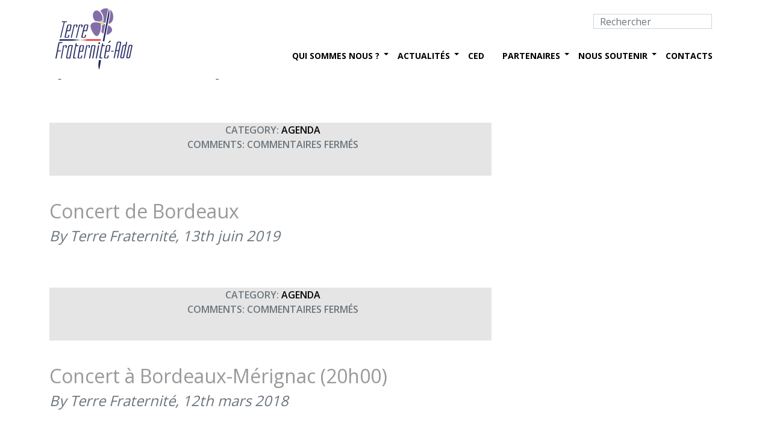

--- FILE ---
content_type: text/html; charset=UTF-8
request_url: https://www.terre-fraternite.fr/tag/bordeaux/
body_size: 11884
content:
<!DOCTYPE html>
<html class="no-js">
<head>

	
	
	
	<meta charset="utf-8">
	<meta http-equiv="X-UA-Compatible" content="IE=edge">
  	<meta name="viewport" content="width=device-width, initial-scale=1.0">
	<link rel="alternate" hreflang="fr-fr" href="https://www.terre-fraternite.fr/tag/bordeaux/" />
<link rel="alternate" hreflang="x-default" href="https://www.terre-fraternite.fr/tag/bordeaux/" />

		<!-- All in One SEO 4.7.1.1 - aioseo.com -->
		<title>Bordeaux | Terre Fraternité</title>
		<meta name="robots" content="max-image-preview:large" />
		<link rel="canonical" href="https://www.terre-fraternite.fr/tag/bordeaux/" />
		<meta name="generator" content="All in One SEO (AIOSEO) 4.7.1.1" />
		<script type="application/ld+json" class="aioseo-schema">
			{"@context":"https:\/\/schema.org","@graph":[{"@type":"BreadcrumbList","@id":"https:\/\/www.terre-fraternite.fr\/tag\/bordeaux\/#breadcrumblist","itemListElement":[{"@type":"ListItem","@id":"https:\/\/www.terre-fraternite.fr\/#listItem","position":1,"name":"Domicile","item":"https:\/\/www.terre-fraternite.fr\/","nextItem":"https:\/\/www.terre-fraternite.fr\/tag\/bordeaux\/#listItem"},{"@type":"ListItem","@id":"https:\/\/www.terre-fraternite.fr\/tag\/bordeaux\/#listItem","position":2,"name":"Bordeaux","previousItem":"https:\/\/www.terre-fraternite.fr\/#listItem"}]},{"@type":"CollectionPage","@id":"https:\/\/www.terre-fraternite.fr\/tag\/bordeaux\/#collectionpage","url":"https:\/\/www.terre-fraternite.fr\/tag\/bordeaux\/","name":"Bordeaux | Terre Fraternit\u00e9","inLanguage":"fr-FR","isPartOf":{"@id":"https:\/\/www.terre-fraternite.fr\/#website"},"breadcrumb":{"@id":"https:\/\/www.terre-fraternite.fr\/tag\/bordeaux\/#breadcrumblist"}},{"@type":"Organization","@id":"https:\/\/www.terre-fraternite.fr\/#organization","name":"Terre Fraternit\u00e9","description":"Association sous statut loi 1901 cr\u00e9\u00e9e en 2005, elle vient en soutien des militaires de l'arm\u00e9e de terre bless\u00e9s en service, \u00e0 leur familles et aux familles des soldats morts en service","url":"https:\/\/www.terre-fraternite.fr\/","telephone":"+33144423175","logo":{"@type":"ImageObject","url":"https:\/\/www.terre-fraternite.fr\/wp-content\/uploads\/2021\/09\/logo_tf_2021.png","@id":"https:\/\/www.terre-fraternite.fr\/tag\/bordeaux\/#organizationLogo","width":126,"height":105},"image":{"@id":"https:\/\/www.terre-fraternite.fr\/tag\/bordeaux\/#organizationLogo"},"sameAs":["https:\/\/www.facebook.com\/TerreFraternite\/","https:\/\/twitter.com\/TerreFraternite\/","https:\/\/www.instagram.com\/terrefraternite\/","https:\/\/www.youtube.com\/channel\/UCumwVrnOxO-X5QwKjRpWHGQ"]},{"@type":"WebSite","@id":"https:\/\/www.terre-fraternite.fr\/#website","url":"https:\/\/www.terre-fraternite.fr\/","name":"Terre Fraternit\u00e9","description":"Association sous statut loi 1901 cr\u00e9\u00e9e en 2005, elle vient en soutien des militaires de l'arm\u00e9e de terre bless\u00e9s en service, \u00e0 leur familles et aux familles des soldats morts en service","inLanguage":"fr-FR","publisher":{"@id":"https:\/\/www.terre-fraternite.fr\/#organization"}}]}
		</script>
		<!-- All in One SEO -->

<script type="text/javascript">
/* <![CDATA[ */
window._wpemojiSettings = {"baseUrl":"https:\/\/s.w.org\/images\/core\/emoji\/15.0.3\/72x72\/","ext":".png","svgUrl":"https:\/\/s.w.org\/images\/core\/emoji\/15.0.3\/svg\/","svgExt":".svg","source":{"concatemoji":"https:\/\/www.terre-fraternite.fr\/wp-includes\/js\/wp-emoji-release.min.js?ver=6.6.4"}};
/*! This file is auto-generated */
!function(i,n){var o,s,e;function c(e){try{var t={supportTests:e,timestamp:(new Date).valueOf()};sessionStorage.setItem(o,JSON.stringify(t))}catch(e){}}function p(e,t,n){e.clearRect(0,0,e.canvas.width,e.canvas.height),e.fillText(t,0,0);var t=new Uint32Array(e.getImageData(0,0,e.canvas.width,e.canvas.height).data),r=(e.clearRect(0,0,e.canvas.width,e.canvas.height),e.fillText(n,0,0),new Uint32Array(e.getImageData(0,0,e.canvas.width,e.canvas.height).data));return t.every(function(e,t){return e===r[t]})}function u(e,t,n){switch(t){case"flag":return n(e,"\ud83c\udff3\ufe0f\u200d\u26a7\ufe0f","\ud83c\udff3\ufe0f\u200b\u26a7\ufe0f")?!1:!n(e,"\ud83c\uddfa\ud83c\uddf3","\ud83c\uddfa\u200b\ud83c\uddf3")&&!n(e,"\ud83c\udff4\udb40\udc67\udb40\udc62\udb40\udc65\udb40\udc6e\udb40\udc67\udb40\udc7f","\ud83c\udff4\u200b\udb40\udc67\u200b\udb40\udc62\u200b\udb40\udc65\u200b\udb40\udc6e\u200b\udb40\udc67\u200b\udb40\udc7f");case"emoji":return!n(e,"\ud83d\udc26\u200d\u2b1b","\ud83d\udc26\u200b\u2b1b")}return!1}function f(e,t,n){var r="undefined"!=typeof WorkerGlobalScope&&self instanceof WorkerGlobalScope?new OffscreenCanvas(300,150):i.createElement("canvas"),a=r.getContext("2d",{willReadFrequently:!0}),o=(a.textBaseline="top",a.font="600 32px Arial",{});return e.forEach(function(e){o[e]=t(a,e,n)}),o}function t(e){var t=i.createElement("script");t.src=e,t.defer=!0,i.head.appendChild(t)}"undefined"!=typeof Promise&&(o="wpEmojiSettingsSupports",s=["flag","emoji"],n.supports={everything:!0,everythingExceptFlag:!0},e=new Promise(function(e){i.addEventListener("DOMContentLoaded",e,{once:!0})}),new Promise(function(t){var n=function(){try{var e=JSON.parse(sessionStorage.getItem(o));if("object"==typeof e&&"number"==typeof e.timestamp&&(new Date).valueOf()<e.timestamp+604800&&"object"==typeof e.supportTests)return e.supportTests}catch(e){}return null}();if(!n){if("undefined"!=typeof Worker&&"undefined"!=typeof OffscreenCanvas&&"undefined"!=typeof URL&&URL.createObjectURL&&"undefined"!=typeof Blob)try{var e="postMessage("+f.toString()+"("+[JSON.stringify(s),u.toString(),p.toString()].join(",")+"));",r=new Blob([e],{type:"text/javascript"}),a=new Worker(URL.createObjectURL(r),{name:"wpTestEmojiSupports"});return void(a.onmessage=function(e){c(n=e.data),a.terminate(),t(n)})}catch(e){}c(n=f(s,u,p))}t(n)}).then(function(e){for(var t in e)n.supports[t]=e[t],n.supports.everything=n.supports.everything&&n.supports[t],"flag"!==t&&(n.supports.everythingExceptFlag=n.supports.everythingExceptFlag&&n.supports[t]);n.supports.everythingExceptFlag=n.supports.everythingExceptFlag&&!n.supports.flag,n.DOMReady=!1,n.readyCallback=function(){n.DOMReady=!0}}).then(function(){return e}).then(function(){var e;n.supports.everything||(n.readyCallback(),(e=n.source||{}).concatemoji?t(e.concatemoji):e.wpemoji&&e.twemoji&&(t(e.twemoji),t(e.wpemoji)))}))}((window,document),window._wpemojiSettings);
/* ]]> */
</script>
<link rel='stylesheet' id='dashicons-css' href='https://www.terre-fraternite.fr/wp-includes/css/dashicons.min.css?ver=6.6.4' type='text/css' media='all' />
<link rel='stylesheet' id='menu-icons-extra-css' href='https://www.terre-fraternite.fr/wp-content/plugins/menu-icons/css/extra.min.css?ver=0.13.15' type='text/css' media='all' />
<style id='wp-emoji-styles-inline-css' type='text/css'>

	img.wp-smiley, img.emoji {
		display: inline !important;
		border: none !important;
		box-shadow: none !important;
		height: 1em !important;
		width: 1em !important;
		margin: 0 0.07em !important;
		vertical-align: -0.1em !important;
		background: none !important;
		padding: 0 !important;
	}
</style>
<link rel='stylesheet' id='wp-block-library-css' href='https://www.terre-fraternite.fr/wp-includes/css/dist/block-library/style.min.css?ver=6.6.4' type='text/css' media='all' />
<style id='classic-theme-styles-inline-css' type='text/css'>
/*! This file is auto-generated */
.wp-block-button__link{color:#fff;background-color:#32373c;border-radius:9999px;box-shadow:none;text-decoration:none;padding:calc(.667em + 2px) calc(1.333em + 2px);font-size:1.125em}.wp-block-file__button{background:#32373c;color:#fff;text-decoration:none}
</style>
<style id='global-styles-inline-css' type='text/css'>
:root{--wp--preset--aspect-ratio--square: 1;--wp--preset--aspect-ratio--4-3: 4/3;--wp--preset--aspect-ratio--3-4: 3/4;--wp--preset--aspect-ratio--3-2: 3/2;--wp--preset--aspect-ratio--2-3: 2/3;--wp--preset--aspect-ratio--16-9: 16/9;--wp--preset--aspect-ratio--9-16: 9/16;--wp--preset--color--black: #000000;--wp--preset--color--cyan-bluish-gray: #abb8c3;--wp--preset--color--white: #ffffff;--wp--preset--color--pale-pink: #f78da7;--wp--preset--color--vivid-red: #cf2e2e;--wp--preset--color--luminous-vivid-orange: #ff6900;--wp--preset--color--luminous-vivid-amber: #fcb900;--wp--preset--color--light-green-cyan: #7bdcb5;--wp--preset--color--vivid-green-cyan: #00d084;--wp--preset--color--pale-cyan-blue: #8ed1fc;--wp--preset--color--vivid-cyan-blue: #0693e3;--wp--preset--color--vivid-purple: #9b51e0;--wp--preset--gradient--vivid-cyan-blue-to-vivid-purple: linear-gradient(135deg,rgba(6,147,227,1) 0%,rgb(155,81,224) 100%);--wp--preset--gradient--light-green-cyan-to-vivid-green-cyan: linear-gradient(135deg,rgb(122,220,180) 0%,rgb(0,208,130) 100%);--wp--preset--gradient--luminous-vivid-amber-to-luminous-vivid-orange: linear-gradient(135deg,rgba(252,185,0,1) 0%,rgba(255,105,0,1) 100%);--wp--preset--gradient--luminous-vivid-orange-to-vivid-red: linear-gradient(135deg,rgba(255,105,0,1) 0%,rgb(207,46,46) 100%);--wp--preset--gradient--very-light-gray-to-cyan-bluish-gray: linear-gradient(135deg,rgb(238,238,238) 0%,rgb(169,184,195) 100%);--wp--preset--gradient--cool-to-warm-spectrum: linear-gradient(135deg,rgb(74,234,220) 0%,rgb(151,120,209) 20%,rgb(207,42,186) 40%,rgb(238,44,130) 60%,rgb(251,105,98) 80%,rgb(254,248,76) 100%);--wp--preset--gradient--blush-light-purple: linear-gradient(135deg,rgb(255,206,236) 0%,rgb(152,150,240) 100%);--wp--preset--gradient--blush-bordeaux: linear-gradient(135deg,rgb(254,205,165) 0%,rgb(254,45,45) 50%,rgb(107,0,62) 100%);--wp--preset--gradient--luminous-dusk: linear-gradient(135deg,rgb(255,203,112) 0%,rgb(199,81,192) 50%,rgb(65,88,208) 100%);--wp--preset--gradient--pale-ocean: linear-gradient(135deg,rgb(255,245,203) 0%,rgb(182,227,212) 50%,rgb(51,167,181) 100%);--wp--preset--gradient--electric-grass: linear-gradient(135deg,rgb(202,248,128) 0%,rgb(113,206,126) 100%);--wp--preset--gradient--midnight: linear-gradient(135deg,rgb(2,3,129) 0%,rgb(40,116,252) 100%);--wp--preset--font-size--small: 13px;--wp--preset--font-size--medium: 20px;--wp--preset--font-size--large: 36px;--wp--preset--font-size--x-large: 42px;--wp--preset--spacing--20: 0.44rem;--wp--preset--spacing--30: 0.67rem;--wp--preset--spacing--40: 1rem;--wp--preset--spacing--50: 1.5rem;--wp--preset--spacing--60: 2.25rem;--wp--preset--spacing--70: 3.38rem;--wp--preset--spacing--80: 5.06rem;--wp--preset--shadow--natural: 6px 6px 9px rgba(0, 0, 0, 0.2);--wp--preset--shadow--deep: 12px 12px 50px rgba(0, 0, 0, 0.4);--wp--preset--shadow--sharp: 6px 6px 0px rgba(0, 0, 0, 0.2);--wp--preset--shadow--outlined: 6px 6px 0px -3px rgba(255, 255, 255, 1), 6px 6px rgba(0, 0, 0, 1);--wp--preset--shadow--crisp: 6px 6px 0px rgba(0, 0, 0, 1);}:where(.is-layout-flex){gap: 0.5em;}:where(.is-layout-grid){gap: 0.5em;}body .is-layout-flex{display: flex;}.is-layout-flex{flex-wrap: wrap;align-items: center;}.is-layout-flex > :is(*, div){margin: 0;}body .is-layout-grid{display: grid;}.is-layout-grid > :is(*, div){margin: 0;}:where(.wp-block-columns.is-layout-flex){gap: 2em;}:where(.wp-block-columns.is-layout-grid){gap: 2em;}:where(.wp-block-post-template.is-layout-flex){gap: 1.25em;}:where(.wp-block-post-template.is-layout-grid){gap: 1.25em;}.has-black-color{color: var(--wp--preset--color--black) !important;}.has-cyan-bluish-gray-color{color: var(--wp--preset--color--cyan-bluish-gray) !important;}.has-white-color{color: var(--wp--preset--color--white) !important;}.has-pale-pink-color{color: var(--wp--preset--color--pale-pink) !important;}.has-vivid-red-color{color: var(--wp--preset--color--vivid-red) !important;}.has-luminous-vivid-orange-color{color: var(--wp--preset--color--luminous-vivid-orange) !important;}.has-luminous-vivid-amber-color{color: var(--wp--preset--color--luminous-vivid-amber) !important;}.has-light-green-cyan-color{color: var(--wp--preset--color--light-green-cyan) !important;}.has-vivid-green-cyan-color{color: var(--wp--preset--color--vivid-green-cyan) !important;}.has-pale-cyan-blue-color{color: var(--wp--preset--color--pale-cyan-blue) !important;}.has-vivid-cyan-blue-color{color: var(--wp--preset--color--vivid-cyan-blue) !important;}.has-vivid-purple-color{color: var(--wp--preset--color--vivid-purple) !important;}.has-black-background-color{background-color: var(--wp--preset--color--black) !important;}.has-cyan-bluish-gray-background-color{background-color: var(--wp--preset--color--cyan-bluish-gray) !important;}.has-white-background-color{background-color: var(--wp--preset--color--white) !important;}.has-pale-pink-background-color{background-color: var(--wp--preset--color--pale-pink) !important;}.has-vivid-red-background-color{background-color: var(--wp--preset--color--vivid-red) !important;}.has-luminous-vivid-orange-background-color{background-color: var(--wp--preset--color--luminous-vivid-orange) !important;}.has-luminous-vivid-amber-background-color{background-color: var(--wp--preset--color--luminous-vivid-amber) !important;}.has-light-green-cyan-background-color{background-color: var(--wp--preset--color--light-green-cyan) !important;}.has-vivid-green-cyan-background-color{background-color: var(--wp--preset--color--vivid-green-cyan) !important;}.has-pale-cyan-blue-background-color{background-color: var(--wp--preset--color--pale-cyan-blue) !important;}.has-vivid-cyan-blue-background-color{background-color: var(--wp--preset--color--vivid-cyan-blue) !important;}.has-vivid-purple-background-color{background-color: var(--wp--preset--color--vivid-purple) !important;}.has-black-border-color{border-color: var(--wp--preset--color--black) !important;}.has-cyan-bluish-gray-border-color{border-color: var(--wp--preset--color--cyan-bluish-gray) !important;}.has-white-border-color{border-color: var(--wp--preset--color--white) !important;}.has-pale-pink-border-color{border-color: var(--wp--preset--color--pale-pink) !important;}.has-vivid-red-border-color{border-color: var(--wp--preset--color--vivid-red) !important;}.has-luminous-vivid-orange-border-color{border-color: var(--wp--preset--color--luminous-vivid-orange) !important;}.has-luminous-vivid-amber-border-color{border-color: var(--wp--preset--color--luminous-vivid-amber) !important;}.has-light-green-cyan-border-color{border-color: var(--wp--preset--color--light-green-cyan) !important;}.has-vivid-green-cyan-border-color{border-color: var(--wp--preset--color--vivid-green-cyan) !important;}.has-pale-cyan-blue-border-color{border-color: var(--wp--preset--color--pale-cyan-blue) !important;}.has-vivid-cyan-blue-border-color{border-color: var(--wp--preset--color--vivid-cyan-blue) !important;}.has-vivid-purple-border-color{border-color: var(--wp--preset--color--vivid-purple) !important;}.has-vivid-cyan-blue-to-vivid-purple-gradient-background{background: var(--wp--preset--gradient--vivid-cyan-blue-to-vivid-purple) !important;}.has-light-green-cyan-to-vivid-green-cyan-gradient-background{background: var(--wp--preset--gradient--light-green-cyan-to-vivid-green-cyan) !important;}.has-luminous-vivid-amber-to-luminous-vivid-orange-gradient-background{background: var(--wp--preset--gradient--luminous-vivid-amber-to-luminous-vivid-orange) !important;}.has-luminous-vivid-orange-to-vivid-red-gradient-background{background: var(--wp--preset--gradient--luminous-vivid-orange-to-vivid-red) !important;}.has-very-light-gray-to-cyan-bluish-gray-gradient-background{background: var(--wp--preset--gradient--very-light-gray-to-cyan-bluish-gray) !important;}.has-cool-to-warm-spectrum-gradient-background{background: var(--wp--preset--gradient--cool-to-warm-spectrum) !important;}.has-blush-light-purple-gradient-background{background: var(--wp--preset--gradient--blush-light-purple) !important;}.has-blush-bordeaux-gradient-background{background: var(--wp--preset--gradient--blush-bordeaux) !important;}.has-luminous-dusk-gradient-background{background: var(--wp--preset--gradient--luminous-dusk) !important;}.has-pale-ocean-gradient-background{background: var(--wp--preset--gradient--pale-ocean) !important;}.has-electric-grass-gradient-background{background: var(--wp--preset--gradient--electric-grass) !important;}.has-midnight-gradient-background{background: var(--wp--preset--gradient--midnight) !important;}.has-small-font-size{font-size: var(--wp--preset--font-size--small) !important;}.has-medium-font-size{font-size: var(--wp--preset--font-size--medium) !important;}.has-large-font-size{font-size: var(--wp--preset--font-size--large) !important;}.has-x-large-font-size{font-size: var(--wp--preset--font-size--x-large) !important;}
:where(.wp-block-post-template.is-layout-flex){gap: 1.25em;}:where(.wp-block-post-template.is-layout-grid){gap: 1.25em;}
:where(.wp-block-columns.is-layout-flex){gap: 2em;}:where(.wp-block-columns.is-layout-grid){gap: 2em;}
:root :where(.wp-block-pullquote){font-size: 1.5em;line-height: 1.6;}
</style>
<link rel='stylesheet' id='slb_core-css' href='https://www.terre-fraternite.fr/wp-content/plugins/simple-lightbox/client/css/app.css?ver=2.9.3' type='text/css' media='all' />
<link rel='stylesheet' id='bootstrap-css-css' href='https://www.terre-fraternite.fr/wp-content/themes/bst-master/css/bootstrap.min.css?ver=5.1.1' type='text/css' media='all' />
<link rel='stylesheet' id='bootstrap-custom-css-css' href='https://www.terre-fraternite.fr/wp-content/themes/bst-master/css/bootstrap-custom.css?ver=6.6.4' type='text/css' media='all' />
<link rel='stylesheet' id='bst-css-css' href='https://www.terre-fraternite.fr/wp-content/themes/bst-master/css/bst.css' type='text/css' media='all' />
<link rel='stylesheet' id='slick-css-css' href='https://www.terre-fraternite.fr/wp-content/themes/bst-master/slick/slick.css' type='text/css' media='all' />
<link rel='stylesheet' id='slick-theme-css' href='https://www.terre-fraternite.fr/wp-content/themes/bst-master/slick/slick-theme.css' type='text/css' media='all' />
<link rel='stylesheet' id='hover-effect-css' href='https://www.terre-fraternite.fr/wp-content/themes/bst-master/css/hover-effect.css' type='text/css' media='all' />
<script type="text/javascript" src="https://www.terre-fraternite.fr/wp-includes/js/jquery/jquery.min.js?ver=3.7.1" id="jquery-core-js"></script>
<script type="text/javascript" src="https://www.terre-fraternite.fr/wp-includes/js/jquery/jquery-migrate.min.js?ver=3.4.1" id="jquery-migrate-js"></script>
<script type="text/javascript" id="ajax-script-jeumont-js-extra">
/* <![CDATA[ */
var ajax_object = {"ajax_url":"https:\/\/www.terre-fraternite.fr\/wp-admin\/admin-ajax.php"};
/* ]]> */
</script>
<script type="text/javascript" src="https://www.terre-fraternite.fr/wp-content/themes/bst-master/js/ajax-script.js?ver=6.6.4" id="ajax-script-jeumont-js"></script>
<link rel="https://api.w.org/" href="https://www.terre-fraternite.fr/wp-json/" /><link rel="alternate" title="JSON" type="application/json" href="https://www.terre-fraternite.fr/wp-json/wp/v2/tags/728" /><meta name="generator" content="WPML ver:4.6.13 stt:1,4;" />
<link rel="icon" href="https://www.terre-fraternite.fr/wp-content/uploads/2024/06/cropped-logo_tfado_square-32x32.png" sizes="32x32" />
<link rel="icon" href="https://www.terre-fraternite.fr/wp-content/uploads/2024/06/cropped-logo_tfado_square-192x192.png" sizes="192x192" />
<link rel="apple-touch-icon" href="https://www.terre-fraternite.fr/wp-content/uploads/2024/06/cropped-logo_tfado_square-180x180.png" />
<meta name="msapplication-TileImage" content="https://www.terre-fraternite.fr/wp-content/uploads/2024/06/cropped-logo_tfado_square-270x270.png" />
	
	
  <link href='https://fonts.googleapis.com/css?family=Open+Sans:400,300,700,600' rel='stylesheet' type='text/css'>

  <link rel="manifest" href="favicons/manifest.json">

  <meta name="theme-color" content="#ffffff">

<script>
  (function(i,s,o,g,r,a,m){i['GoogleAnalyticsObject']=r;i[r]=i[r]||function(){
  (i[r].q=i[r].q||[]).push(arguments)},i[r].l=1*new Date();a=s.createElement(o),
  m=s.getElementsByTagName(o)[0];a.async=1;a.src=g;m.parentNode.insertBefore(a,m)
  })(window,document,'script','//www.google-analytics.com/analytics.js','ga');

  ga('create', 'UA-70872124-1', 'auto');
  ga('send', 'pageview');
</script>

<link rel="stylesheet" type="text/css" media="all" href="https://www.terre-fraternite.fr/wp-content/themes/bst-master/style.css" />

</head>

<body class="archive tag tag-bordeaux tag-728 membres chrome">

<!--[if lt IE 8]>
<div class="alert alert-warning">
	You are using an <strong>outdated</strong> browser. Please <a href="http://browsehappy.com/">upgrade your browser</a> to improve your experience.
</div>
<![endif]-->

<nav class="navbar navbar-default navbar-static-top">
  <div class="container">
    <div class="navbar-header">
      <button type="button" class="navbar-toggle collapsed" data-bs-toggle="collapse" data-bs-target="#navbar">
        <span class="sr-only">Toggle navigation</span>
        <span class="icon-bar"></span>
        <span class="icon-bar"></span>
        <span class="icon-bar"></span>
      </button>
      <a class="navbar-brand" href="https://www.terre-fraternite.fr/">
        <img alt="logo" src="https://www.terre-fraternite.fr/wp-content/themes/bst-master/images/logo.png" >
      </a>
    </div>
	    <div class="collapse navbar-collapse" id="navbar">
        
<form class="navbar-form" role="search" method="get" id="searchform" action="https://www.terre-fraternite.fr/?lang=fr">
	<div class="pull-right">
		<div class="form-group">
			<input class="form-control" type="hidden" value="fr" name="lang" id="lang">
			<input class="form-control" type="text" value="" placeholder="Rechercher" name="s" id="s">
		</div>
		<button type="submit" id="searchsubmit" value="" class="btn btn-default"><i class="glyphicon glyphicon-search"></i></button>
	</div>
</form>
          <div class="menu-menu-principal-container"><ul id="menu-menu-principal" class="nav navbar-nav navbar-right"><li id="menu-item-14693" class="menu-item menu-item-type-custom menu-item-object-custom menu-item-has-children menu-item-14693 dropdown"><a title="Qui sommes nous ?" href="#" data-bs-toggle="dropdown" class="dropdown-toggle" aria-haspopup="true">Qui sommes nous ? <span class="caret"></span></a>
<ul role="menu" class="dropdown-menu">
	<li id="menu-item-14694" class="menu-item menu-item-type-post_type menu-item-object-page menu-item-14694"><a title="L’association Terre Fraternité" href="https://www.terre-fraternite.fr/lassociation-terre-fraternite/">L’association Terre Fraternité</a></li>
	<li id="menu-item-14695" class="menu-item menu-item-type-post_type menu-item-object-page menu-item-14695"><a title="Nos actions" href="https://www.terre-fraternite.fr/nos-actions/">Nos actions</a></li>
	<li id="menu-item-14696" class="menu-item menu-item-type-post_type menu-item-object-page menu-item-14696"><a title="Notre président" href="https://www.terre-fraternite.fr/notre-president/">Notre président</a></li>
	<li id="menu-item-14697" class="menu-item menu-item-type-post_type menu-item-object-page menu-item-14697"><a title="Notre fondateur" href="https://www.terre-fraternite.fr/notre-fondateur/">Notre fondateur</a></li>
	<li id="menu-item-14698" class="menu-item menu-item-type-post_type menu-item-object-page menu-item-14698"><a title="Notre marraine" href="https://www.terre-fraternite.fr/notre-marraine/">Notre marraine</a></li>
	<li id="menu-item-14699" class="menu-item menu-item-type-post_type menu-item-object-page menu-item-14699"><a title="Notre ancien porte-fanion" href="https://www.terre-fraternite.fr/notre-porte-fanion/">Notre ancien porte-fanion</a></li>
	<li id="menu-item-14700" class="menu-item menu-item-type-post_type menu-item-object-page menu-item-14700"><a title="Nos lettres d’information" href="https://www.terre-fraternite.fr/nos-lettres-dinformation/">Nos lettres d’information</a></li>
	<li id="menu-item-14701" class="menu-item menu-item-type-post_type menu-item-object-page menu-item-14701"><a title="Assemblées générales annuelles" href="https://www.terre-fraternite.fr/assemblees-generales/">Assemblées générales annuelles</a></li>
</ul>
</li>
<li id="menu-item-14702" class="menu-item menu-item-type-post_type menu-item-object-page menu-item-has-children menu-item-14702 dropdown"><a title="Actualités" href="https://www.terre-fraternite.fr/actualites/" data-bs-toggle="dropdown" class="dropdown-toggle" aria-haspopup="true">Actualités <span class="caret"></span></a>
<ul role="menu" class="dropdown-menu">
	<li id="menu-item-14703" class="menu-item menu-item-type-post_type menu-item-object-page menu-item-14703"><a title="Actualités" href="https://www.terre-fraternite.fr/actualites/">Actualités</a></li>
	<li id="menu-item-14704" class="menu-item menu-item-type-post_type menu-item-object-page menu-item-14704"><a title="Agenda" href="https://www.terre-fraternite.fr/agenda/">Agenda</a></li>
	<li id="menu-item-14705" class="menu-item menu-item-type-post_type menu-item-object-page menu-item-14705"><a title="Vidéos" href="https://www.terre-fraternite.fr/videos/">Vidéos</a></li>
</ul>
</li>
<li id="menu-item-14706" class="menu-item menu-item-type-post_type menu-item-object-page menu-item-14706"><a title="CED" href="https://www.terre-fraternite.fr/comite-de-lentraide-defense/">CED</a></li>
<li id="menu-item-14707" class="menu-item menu-item-type-custom menu-item-object-custom menu-item-has-children menu-item-14707 dropdown"><a title="Partenaires" href="#" data-bs-toggle="dropdown" class="dropdown-toggle" aria-haspopup="true">Partenaires <span class="caret"></span></a>
<ul role="menu" class="dropdown-menu">
	<li id="menu-item-14743" class="menu-item menu-item-type-post_type menu-item-object-page menu-item-14743"><a title="Nous agissons ensemble" href="https://www.terre-fraternite.fr/nous-agissons-ensemble/">Nous agissons ensemble</a></li>
	<li id="menu-item-14760" class="menu-item menu-item-type-post_type menu-item-object-page menu-item-14760"><a title="Partenaires" href="https://www.terre-fraternite.fr/partenaires/">Partenaires</a></li>
</ul>
</li>
<li id="menu-item-14708" class="menu-item menu-item-type-custom menu-item-object-custom menu-item-has-children menu-item-14708 dropdown"><a title="Nous soutenir" href="#" data-bs-toggle="dropdown" class="dropdown-toggle" aria-haspopup="true">Nous soutenir <span class="caret"></span></a>
<ul role="menu" class="dropdown-menu">
	<li id="menu-item-25714" class="menu-item menu-item-type-custom menu-item-object-custom menu-item-25714"><a title="Pour nous faire un don" href="https://www.terrefraternite-ado.fr/faire-un-don/">Pour nous faire un don</a></li>
	<li id="menu-item-14710" class="menu-item menu-item-type-post_type menu-item-object-page menu-item-14710"><a title="Organiser un événement" href="https://www.terre-fraternite.fr/organiser-un-evenement/">Organiser un événement</a></li>
</ul>
</li>
<li id="menu-item-14711" class="menu-item menu-item-type-post_type menu-item-object-page menu-item-14711"><a title="Contacts" href="https://www.terre-fraternite.fr/contacts/">Contacts</a></li>
</ul></div>    </div>
  </div>
</nav>


<div class="container">
  <div class="row">
    
    <div class="col-xs-12 col-sm-8">
      <div id="content" role="main">
				
    <article role="article" id="post_13795">
        <header>
            <h2><a href="https://www.terre-fraternite.fr/concert-de-la-musique-des-troupes-de-marine-a-bordeaux-17-juin-2020-informations-a-suivre/">Concert de la Musique des troupes de Marine à Bordeaux (17 juin 2020-ANNULE)</a></h2>
            <h4>
              <em>
                <span class="text-muted author">By Terre Fraternité,</span>
                <time  class="text-muted" datetime="17-06-2020">17th juin 2020</time>
              </em>
            </h4>
        </header>
        <section>
                                </section>
        <footer>
            <p class="text-muted" style="margin-bottom: 20px;">
                <i class="glyphicon glyphicon-folder-open"></i>&nbsp; Category: <a href="https://www.terre-fraternite.fr/categorie/agenda/" rel="category tag">Agenda</a><br/>
                <i class="glyphicon glyphicon-comment"></i>&nbsp; Comments: <span>Commentaires fermés<span class="screen-reader-text"> sur Concert de la Musique des troupes de Marine à Bordeaux (17 juin 2020-ANNULE)</span></span>            </p>
        </footer>
    </article>
    <article role="article" id="post_13156">
        <header>
            <h2><a href="https://www.terre-fraternite.fr/concert-de-bordeaux/">Concert de Bordeaux</a></h2>
            <h4>
              <em>
                <span class="text-muted author">By Terre Fraternité,</span>
                <time  class="text-muted" datetime="13-06-2019">13th juin 2019</time>
              </em>
            </h4>
        </header>
        <section>
                                </section>
        <footer>
            <p class="text-muted" style="margin-bottom: 20px;">
                <i class="glyphicon glyphicon-folder-open"></i>&nbsp; Category: <a href="https://www.terre-fraternite.fr/categorie/agenda/" rel="category tag">Agenda</a><br/>
                <i class="glyphicon glyphicon-comment"></i>&nbsp; Comments: <span>Commentaires fermés<span class="screen-reader-text"> sur Concert de Bordeaux</span></span>            </p>
        </footer>
    </article>
    <article role="article" id="post_10988">
        <header>
            <h2><a href="https://www.terre-fraternite.fr/concert-a-bordeaux/">Concert à Bordeaux-Mérignac (20h00)</a></h2>
            <h4>
              <em>
                <span class="text-muted author">By Terre Fraternité,</span>
                <time  class="text-muted" datetime="12-03-2018">12th mars 2018</time>
              </em>
            </h4>
        </header>
        <section>
                                </section>
        <footer>
            <p class="text-muted" style="margin-bottom: 20px;">
                <i class="glyphicon glyphicon-folder-open"></i>&nbsp; Category: <a href="https://www.terre-fraternite.fr/categorie/agenda/" rel="category tag">Agenda</a><br/>
                <i class="glyphicon glyphicon-comment"></i>&nbsp; Comments: <span>Commentaires fermés<span class="screen-reader-text"> sur Concert à Bordeaux-Mérignac (20h00)</span></span>            </p>
        </footer>
    </article>
    <article role="article" id="post_10648">
        <header>
            <h2><a href="https://www.terre-fraternite.fr/merci-pour-le-concert-de-bordeaux-11-mai-2017/">Merci pour le concert de Bordeaux (11 mai 2017)</a></h2>
            <h4>
              <em>
                <span class="text-muted author">By Terre Fraternité,</span>
                <time  class="text-muted" datetime="21-05-2017">21st mai 2017</time>
              </em>
            </h4>
        </header>
        <section>
            <img width="260" height="184" src="https://www.terre-fraternite.fr/wp-content/uploads/2017/05/18486364_1297440950342493_3602300666556256133_n-Copie.jpg" class="attachment-post-thumbnail size-post-thumbnail wp-post-image" alt="" decoding="async" srcset="https://www.terre-fraternite.fr/wp-content/uploads/2017/05/18486364_1297440950342493_3602300666556256133_n-Copie.jpg 260w, https://www.terre-fraternite.fr/wp-content/uploads/2017/05/18486364_1297440950342493_3602300666556256133_n-Copie-250x177.jpg 250w" sizes="(max-width: 260px) 100vw, 260px" />            <p><img decoding="async" class="alignright size-medium wp-image-10649" src="https://www.terre-fraternite.fr/wp-content/uploads/2017/05/18486364_1297440950342493_3602300666556256133_n-250x177.jpg" alt="" width="250" height="177" srcset="https://www.terre-fraternite.fr/wp-content/uploads/2017/05/18486364_1297440950342493_3602300666556256133_n-250x177.jpg 250w, https://www.terre-fraternite.fr/wp-content/uploads/2017/05/18486364_1297440950342493_3602300666556256133_n.jpg 616w" sizes="(max-width: 250px) 100vw, 250px" />Des nouvelles du concert de Bordeaux !<br />
Donné à guichet fermé, ce spectacle de qualité a ravi le public et, même si nous n&rsquo;avons pas encore le montant exact des bénéfices, semble avoir rapporté une somme remarquable (comme l&rsquo;année dernière) pour nos blessés.<br />
Merci donc aux organisateurs, aux musiciens et chanteurs, aux spectateurs mais aussi aux nombreux et généreux mécènes !</p>
<p><img decoding="async" class="aligncenter size-medium wp-image-10650" src="https://www.terre-fraternite.fr/wp-content/uploads/2017/05/18486434_1297441073675814_8381536739766125915_n-250x185.jpg" alt="" width="250" height="185" srcset="https://www.terre-fraternite.fr/wp-content/uploads/2017/05/18486434_1297441073675814_8381536739766125915_n-250x185.jpg 250w, https://www.terre-fraternite.fr/wp-content/uploads/2017/05/18486434_1297441073675814_8381536739766125915_n.jpg 613w" sizes="(max-width: 250px) 100vw, 250px" /></p>
        </section>
        <footer>
            <p class="text-muted" style="margin-bottom: 20px;">
                <i class="glyphicon glyphicon-folder-open"></i>&nbsp; Category: <a href="https://www.terre-fraternite.fr/categorie/actualites/" rel="category tag">Actualités</a><br/>
                <i class="glyphicon glyphicon-comment"></i>&nbsp; Comments: <span>Commentaires fermés<span class="screen-reader-text"> sur Merci pour le concert de Bordeaux (11 mai 2017)</span></span>            </p>
        </footer>
    </article>
    <article role="article" id="post_10513">
        <header>
            <h2><a href="https://www.terre-fraternite.fr/concert-pour-les-blesses-et-a-la-memoire-des-soldats-americains-debarques-a-bordeaux-en-1917-20h00/">Concert pour les blessés et à la mémoire des soldats américains débarqués à Bordeaux en 1917 (20h00)</a></h2>
            <h4>
              <em>
                <span class="text-muted author">By Terre Fraternité,</span>
                <time  class="text-muted" datetime="11-05-2017">11th mai 2017</time>
              </em>
            </h4>
        </header>
        <section>
                                </section>
        <footer>
            <p class="text-muted" style="margin-bottom: 20px;">
                <i class="glyphicon glyphicon-folder-open"></i>&nbsp; Category: <a href="https://www.terre-fraternite.fr/categorie/agenda/" rel="category tag">Agenda</a><br/>
                <i class="glyphicon glyphicon-comment"></i>&nbsp; Comments: <span>Commentaires fermés<span class="screen-reader-text"> sur Concert pour les blessés et à la mémoire des soldats américains débarqués à Bordeaux en 1917 (20h00)</span></span>            </p>
        </footer>
    </article>
    <article role="article" id="post_8417">
        <header>
            <h2><a href="https://www.terre-fraternite.fr/cocktail-terre-fraternite-chez-le-cemat-remise-dun-don-collectif-30-juin-2016/">Cocktail Terre Fraternité chez le CEMAT &#8211; remise d&rsquo;un don « collectif » (30 juin 2016)</a></h2>
            <h4>
              <em>
                <span class="text-muted author">By Terre Fraternité,</span>
                <time  class="text-muted" datetime="16-07-2016">16th juillet 2016</time>
              </em>
            </h4>
        </header>
        <section>
            <img width="260" height="172" src="https://www.terre-fraternite.fr/wp-content/uploads/2016/07/DSC_0822-Copie.jpg" class="attachment-post-thumbnail size-post-thumbnail wp-post-image" alt="" decoding="async" loading="lazy" srcset="https://www.terre-fraternite.fr/wp-content/uploads/2016/07/DSC_0822-Copie.jpg 260w, https://www.terre-fraternite.fr/wp-content/uploads/2016/07/DSC_0822-Copie-250x165.jpg 250w" sizes="(max-width: 260px) 100vw, 260px" />            <p><a href="https://www.terre-fraternite.fr/wp-content/uploads/2016/07/DSC_0822.jpg" data-slb-active="1" data-slb-asset="159224241" data-slb-internal="0" data-slb-group="8417"><img loading="lazy" decoding="async" class="alignright size-medium wp-image-8418" alt="DSC_0822" src="https://www.terre-fraternite.fr/wp-content/uploads/2016/07/DSC_0822-250x165.jpg" width="250" height="165" srcset="https://www.terre-fraternite.fr/wp-content/uploads/2016/07/DSC_0822-250x165.jpg 250w, https://www.terre-fraternite.fr/wp-content/uploads/2016/07/DSC_0822-1024x678.jpg 1024w" sizes="(max-width: 250px) 100vw, 250px" /></a>Le 30 juin dernier, à l&rsquo;occasion du cocktail donné par le Chef d&rsquo;état-major de l&rsquo;armée de terre pour la remise de pécules aux orphelins, les bénéfices de trois opérations « emblématiques » ont été remis collectivement à Terre Fraternité : le gala des sports de combat de Draguignan (75.000 €), le concert de Bordeaux (25.000 €) et la tournée 2016 de la compagnie Le Moral des troupes (10.500 €).<br />
Merci encore à eux et, à travers eux, à tous ceux qui se mobilisent tout au long de l&rsquo;année pour nos blessés.<br />
D&rsquo;ailleurs, d&rsquo;autres dons ont été effectués en marge de ce cocktail mais ça&#8230;. nous vous en reparlerons un peu plus tard !</p>
<p><a href="https://www.terre-fraternite.fr/wp-content/uploads/2016/07/photo1.jpg" data-slb-active="1" data-slb-asset="918479035" data-slb-internal="0" data-slb-group="8417"><img loading="lazy" decoding="async" class="aligncenter size-medium wp-image-8419" alt="photo" src="https://www.terre-fraternite.fr/wp-content/uploads/2016/07/photo1-250x186.jpg" width="250" height="186" srcset="https://www.terre-fraternite.fr/wp-content/uploads/2016/07/photo1-250x186.jpg 250w, https://www.terre-fraternite.fr/wp-content/uploads/2016/07/photo1-1024x764.jpg 1024w" sizes="(max-width: 250px) 100vw, 250px" /></a></p>
        </section>
        <footer>
            <p class="text-muted" style="margin-bottom: 20px;">
                <i class="glyphicon glyphicon-folder-open"></i>&nbsp; Category: <a href="https://www.terre-fraternite.fr/categorie/actualites/" rel="category tag">Actualités</a><br/>
                <i class="glyphicon glyphicon-comment"></i>&nbsp; Comments: <span>Commentaires fermés<span class="screen-reader-text"> sur Cocktail Terre Fraternité chez le CEMAT &#8211; remise d&rsquo;un don « collectif » (30 juin 2016)</span></span>            </p>
        </footer>
    </article>
    <article role="article" id="post_8065">
        <header>
            <h2><a href="https://www.terre-fraternite.fr/lemia-zd-sud-ouest-soutient-terre-fraternite-par-un-grand-concert-au-theatre-femina-12-mai-2016/">L&rsquo;EMIA-ZD Sud-Ouest soutient Terre Fraternité par un grand concert au théâtre Fémina (12 mai 2016)</a></h2>
            <h4>
              <em>
                <span class="text-muted author">By Terre Fraternité,</span>
                <time  class="text-muted" datetime="17-06-2016">17th juin 2016</time>
              </em>
            </h4>
        </header>
        <section>
            <img width="260" height="173" src="https://www.terre-fraternite.fr/wp-content/uploads/2016/06/12052016-_DSC3074-Copie.jpg" class="attachment-post-thumbnail size-post-thumbnail wp-post-image" alt="" decoding="async" loading="lazy" srcset="https://www.terre-fraternite.fr/wp-content/uploads/2016/06/12052016-_DSC3074-Copie.jpg 260w, https://www.terre-fraternite.fr/wp-content/uploads/2016/06/12052016-_DSC3074-Copie-250x166.jpg 250w" sizes="(max-width: 260px) 100vw, 260px" />            <p><a href="https://www.terre-fraternite.fr/wp-content/uploads/2016/06/12052016-_DSC2859.jpg" data-slb-active="1" data-slb-asset="1865831241" data-slb-internal="0" data-slb-group="8065"><img loading="lazy" decoding="async" class="alignright size-medium wp-image-8066" alt="concert  de solidarité au profit des blessés de l'armée de Te" src="https://www.terre-fraternite.fr/wp-content/uploads/2016/06/12052016-_DSC2859-250x166.jpg" width="250" height="166" srcset="https://www.terre-fraternite.fr/wp-content/uploads/2016/06/12052016-_DSC2859-250x166.jpg 250w, https://www.terre-fraternite.fr/wp-content/uploads/2016/06/12052016-_DSC2859-1024x681.jpg 1024w" sizes="(max-width: 250px) 100vw, 250px" /></a>Plus de 25 000 € ! C&rsquo;est la somme remarquable récoltée à l&rsquo;occasion du concert organisé par l&rsquo;EMIA-ZD Sud Ouest au profit de Terre Fraternité au théâtre Femina de Bordeaux le 12 mai dernier.<br />
Le public, venu nombreux, a pu applaudir les prestations de la Musique des Parachutistes et de la Jeune académie vocale d&rsquo;Acquitaine.<br />
Merci aux organisateurs, musiciens, chanteurs, mécènes pour leur talent et leur générosité !</p>
<p><a href="https://www.terre-fraternite.fr/wp-content/uploads/2016/06/12052016-_DSC2866.jpg" data-slb-active="1" data-slb-asset="135751486" data-slb-internal="0" data-slb-group="8065"><img loading="lazy" decoding="async" class="alignnone size-medium wp-image-8067" alt="concert  de solidarité au profit des blessés de l'armée de Te" src="https://www.terre-fraternite.fr/wp-content/uploads/2016/06/12052016-_DSC2866-250x166.jpg" width="250" height="166" srcset="https://www.terre-fraternite.fr/wp-content/uploads/2016/06/12052016-_DSC2866-250x166.jpg 250w, https://www.terre-fraternite.fr/wp-content/uploads/2016/06/12052016-_DSC2866-1024x681.jpg 1024w" sizes="(max-width: 250px) 100vw, 250px" /></a><a href="https://www.terre-fraternite.fr/wp-content/uploads/2016/06/12052016-_DSC2871.jpg" data-slb-active="1" data-slb-asset="1506279178" data-slb-internal="0" data-slb-group="8065"><img loading="lazy" decoding="async" class="alignnone size-medium wp-image-8068" alt="concert  de solidarité au profit des blessés de l'armée de Te" src="https://www.terre-fraternite.fr/wp-content/uploads/2016/06/12052016-_DSC2871-250x166.jpg" width="250" height="166" srcset="https://www.terre-fraternite.fr/wp-content/uploads/2016/06/12052016-_DSC2871-250x166.jpg 250w, https://www.terre-fraternite.fr/wp-content/uploads/2016/06/12052016-_DSC2871-1024x681.jpg 1024w" sizes="(max-width: 250px) 100vw, 250px" /></a><a href="https://www.terre-fraternite.fr/wp-content/uploads/2016/06/12052016-_DSC2884.jpg" data-slb-active="1" data-slb-asset="575769401" data-slb-internal="0" data-slb-group="8065"><img loading="lazy" decoding="async" class="alignnone size-medium wp-image-8069" alt="concert  de solidarité au profit des blessés de l'armée de Te" src="https://www.terre-fraternite.fr/wp-content/uploads/2016/06/12052016-_DSC2884-250x166.jpg" width="250" height="166" srcset="https://www.terre-fraternite.fr/wp-content/uploads/2016/06/12052016-_DSC2884-250x166.jpg 250w, https://www.terre-fraternite.fr/wp-content/uploads/2016/06/12052016-_DSC2884-1024x681.jpg 1024w" sizes="(max-width: 250px) 100vw, 250px" /></a><a href="https://www.terre-fraternite.fr/wp-content/uploads/2016/06/12052016-_DSC2892.jpg" data-slb-active="1" data-slb-asset="938054332" data-slb-internal="0" data-slb-group="8065"><img loading="lazy" decoding="async" class="alignnone size-medium wp-image-8070" alt="concert  de solidarité au profit des blessés de l'armée de Te" src="https://www.terre-fraternite.fr/wp-content/uploads/2016/06/12052016-_DSC2892-250x166.jpg" width="250" height="166" srcset="https://www.terre-fraternite.fr/wp-content/uploads/2016/06/12052016-_DSC2892-250x166.jpg 250w, https://www.terre-fraternite.fr/wp-content/uploads/2016/06/12052016-_DSC2892-1024x681.jpg 1024w" sizes="(max-width: 250px) 100vw, 250px" /></a><a href="https://www.terre-fraternite.fr/wp-content/uploads/2016/06/12052016-_DSC2919.jpg" data-slb-active="1" data-slb-asset="1737477574" data-slb-internal="0" data-slb-group="8065"><img loading="lazy" decoding="async" class="alignnone size-medium wp-image-8071" alt="concert  de solidarité au profit des blessés de l'armée de Te" src="https://www.terre-fraternite.fr/wp-content/uploads/2016/06/12052016-_DSC2919-250x166.jpg" width="250" height="166" srcset="https://www.terre-fraternite.fr/wp-content/uploads/2016/06/12052016-_DSC2919-250x166.jpg 250w, https://www.terre-fraternite.fr/wp-content/uploads/2016/06/12052016-_DSC2919-1024x681.jpg 1024w" sizes="(max-width: 250px) 100vw, 250px" /></a><a href="https://www.terre-fraternite.fr/wp-content/uploads/2016/06/12052016-_DSC3074.jpg" data-slb-active="1" data-slb-asset="256393113" data-slb-internal="0" data-slb-group="8065"><img loading="lazy" decoding="async" class="alignnone size-medium wp-image-8072" alt="concert  de solidarité au profit des blessés de l'armée de Te" src="https://www.terre-fraternite.fr/wp-content/uploads/2016/06/12052016-_DSC3074-250x166.jpg" width="250" height="166" srcset="https://www.terre-fraternite.fr/wp-content/uploads/2016/06/12052016-_DSC3074-250x166.jpg 250w, https://www.terre-fraternite.fr/wp-content/uploads/2016/06/12052016-_DSC3074-1024x681.jpg 1024w" sizes="(max-width: 250px) 100vw, 250px" /></a><a href="https://www.terre-fraternite.fr/wp-content/uploads/2016/06/12052016-_DSC3089.jpg" data-slb-active="1" data-slb-asset="1209913934" data-slb-internal="0" data-slb-group="8065"><img loading="lazy" decoding="async" class="alignnone size-medium wp-image-8073" alt="concert  de solidarité au profit des blessés de l'armée de Te" src="https://www.terre-fraternite.fr/wp-content/uploads/2016/06/12052016-_DSC3089-250x166.jpg" width="250" height="166" srcset="https://www.terre-fraternite.fr/wp-content/uploads/2016/06/12052016-_DSC3089-250x166.jpg 250w, https://www.terre-fraternite.fr/wp-content/uploads/2016/06/12052016-_DSC3089-1024x681.jpg 1024w" sizes="(max-width: 250px) 100vw, 250px" /></a><a href="https://www.terre-fraternite.fr/wp-content/uploads/2016/06/12052016-_DSC3119.jpg" data-slb-active="1" data-slb-asset="1873441977" data-slb-internal="0" data-slb-group="8065"><img loading="lazy" decoding="async" class="alignnone size-medium wp-image-8074" alt="concert  de solidarité au profit des blessés de l'armée de Te" src="https://www.terre-fraternite.fr/wp-content/uploads/2016/06/12052016-_DSC3119-250x166.jpg" width="250" height="166" srcset="https://www.terre-fraternite.fr/wp-content/uploads/2016/06/12052016-_DSC3119-250x166.jpg 250w, https://www.terre-fraternite.fr/wp-content/uploads/2016/06/12052016-_DSC3119-1024x681.jpg 1024w" sizes="(max-width: 250px) 100vw, 250px" /></a><a href="https://www.terre-fraternite.fr/wp-content/uploads/2016/06/12052016-_DSC3130.jpg" data-slb-active="1" data-slb-asset="822331467" data-slb-internal="0" data-slb-group="8065"><img loading="lazy" decoding="async" class="alignnone size-medium wp-image-8075" alt="concert  de solidarité au profit des blessés de l'armée de Te" src="https://www.terre-fraternite.fr/wp-content/uploads/2016/06/12052016-_DSC3130-250x166.jpg" width="250" height="166" srcset="https://www.terre-fraternite.fr/wp-content/uploads/2016/06/12052016-_DSC3130-250x166.jpg 250w, https://www.terre-fraternite.fr/wp-content/uploads/2016/06/12052016-_DSC3130-1024x681.jpg 1024w" sizes="(max-width: 250px) 100vw, 250px" /></a><a href="https://www.terre-fraternite.fr/wp-content/uploads/2016/06/12052016-_DSC3168.jpg" data-slb-active="1" data-slb-asset="1188142317" data-slb-internal="0" data-slb-group="8065"><img loading="lazy" decoding="async" class="alignnone size-medium wp-image-8076" alt="concert  de solidarité au profit des blessés de l'armée de Te" src="https://www.terre-fraternite.fr/wp-content/uploads/2016/06/12052016-_DSC3168-250x166.jpg" width="250" height="166" srcset="https://www.terre-fraternite.fr/wp-content/uploads/2016/06/12052016-_DSC3168-250x166.jpg 250w, https://www.terre-fraternite.fr/wp-content/uploads/2016/06/12052016-_DSC3168-1024x681.jpg 1024w" sizes="(max-width: 250px) 100vw, 250px" /></a><a href="https://www.terre-fraternite.fr/wp-content/uploads/2016/06/12052016-_DSC3192.jpg" data-slb-active="1" data-slb-asset="1075455415" data-slb-internal="0" data-slb-group="8065"><img loading="lazy" decoding="async" class="alignnone size-medium wp-image-8077" alt="concert  de solidarité au profit des blessés de l'armée de Te" src="https://www.terre-fraternite.fr/wp-content/uploads/2016/06/12052016-_DSC3192-250x166.jpg" width="250" height="166" srcset="https://www.terre-fraternite.fr/wp-content/uploads/2016/06/12052016-_DSC3192-250x166.jpg 250w, https://www.terre-fraternite.fr/wp-content/uploads/2016/06/12052016-_DSC3192-1024x681.jpg 1024w" sizes="(max-width: 250px) 100vw, 250px" /></a><a href="https://www.terre-fraternite.fr/wp-content/uploads/2016/06/12052016-_DSC3201.jpg" data-slb-active="1" data-slb-asset="1678080436" data-slb-internal="0" data-slb-group="8065"><img loading="lazy" decoding="async" class="alignnone size-medium wp-image-8078" alt="concert  de solidarité au profit des blessés de l'armée de Te" src="https://www.terre-fraternite.fr/wp-content/uploads/2016/06/12052016-_DSC3201-250x166.jpg" width="250" height="166" srcset="https://www.terre-fraternite.fr/wp-content/uploads/2016/06/12052016-_DSC3201-250x166.jpg 250w, https://www.terre-fraternite.fr/wp-content/uploads/2016/06/12052016-_DSC3201-1024x681.jpg 1024w" sizes="(max-width: 250px) 100vw, 250px" /></a><a href="https://www.terre-fraternite.fr/wp-content/uploads/2016/06/12052016-_DSC3211.jpg" data-slb-active="1" data-slb-asset="1501817071" data-slb-internal="0" data-slb-group="8065"><img loading="lazy" decoding="async" class="alignnone size-medium wp-image-8079" alt="concert  de solidarité au profit des blessés de l'armée de Te" src="https://www.terre-fraternite.fr/wp-content/uploads/2016/06/12052016-_DSC3211-250x166.jpg" width="250" height="166" srcset="https://www.terre-fraternite.fr/wp-content/uploads/2016/06/12052016-_DSC3211-250x166.jpg 250w, https://www.terre-fraternite.fr/wp-content/uploads/2016/06/12052016-_DSC3211-1024x681.jpg 1024w" sizes="(max-width: 250px) 100vw, 250px" /></a></p>
        </section>
        <footer>
            <p class="text-muted" style="margin-bottom: 20px;">
                <i class="glyphicon glyphicon-folder-open"></i>&nbsp; Category: <a href="https://www.terre-fraternite.fr/categorie/actualites/" rel="category tag">Actualités</a><br/>
                <i class="glyphicon glyphicon-comment"></i>&nbsp; Comments: <span>Commentaires fermés<span class="screen-reader-text"> sur L&rsquo;EMIA-ZD Sud-Ouest soutient Terre Fraternité par un grand concert au théâtre Fémina (12 mai 2016)</span></span>            </p>
        </footer>
    </article>
    <article role="article" id="post_7486">
        <header>
            <h2><a href="https://www.terre-fraternite.fr/concert-de-la-musique-des-parachutistes-et-de-la-jeune-academie-vocale-daquitaine-20h30/">Concert de la Musique des Parachutistes et de la Jeune Académie Vocale d&rsquo;Aquitaine (20h30)</a></h2>
            <h4>
              <em>
                <span class="text-muted author">By Terre Fraternité,</span>
                <time  class="text-muted" datetime="12-05-2016">12th mai 2016</time>
              </em>
            </h4>
        </header>
        <section>
                                </section>
        <footer>
            <p class="text-muted" style="margin-bottom: 20px;">
                <i class="glyphicon glyphicon-folder-open"></i>&nbsp; Category: <a href="https://www.terre-fraternite.fr/categorie/agenda/" rel="category tag">Agenda</a><br/>
                <i class="glyphicon glyphicon-comment"></i>&nbsp; Comments: <span>Commentaires fermés<span class="screen-reader-text"> sur Concert de la Musique des Parachutistes et de la Jeune Académie Vocale d&rsquo;Aquitaine (20h30)</span></span>            </p>
        </footer>
    </article>
    <article role="article" id="post_4630">
        <header>
            <h2><a href="https://www.terre-fraternite.fr/concert-tous-solidaires-de-la-musique-des-parachutiste-et-des-petits-chanteurs-de-bordeaux/">Concert « Tous Solidaires » de la musique des parachutiste et des petits chanteurs de Bordeaux</a></h2>
            <h4>
              <em>
                <span class="text-muted author">By Terre Fraternité,</span>
                <time  class="text-muted" datetime="11-06-2015">11th juin 2015</time>
              </em>
            </h4>
        </header>
        <section>
                                </section>
        <footer>
            <p class="text-muted" style="margin-bottom: 20px;">
                <i class="glyphicon glyphicon-folder-open"></i>&nbsp; Category: <a href="https://www.terre-fraternite.fr/categorie/agenda/" rel="category tag">Agenda</a><br/>
                <i class="glyphicon glyphicon-comment"></i>&nbsp; Comments: <span>Commentaires fermés<span class="screen-reader-text"> sur Concert « Tous Solidaires » de la musique des parachutiste et des petits chanteurs de Bordeaux</span></span>            </p>
        </footer>
    </article>
    <article role="article" id="post_4628">
        <header>
            <h2><a href="https://www.terre-fraternite.fr/conference-le-soutien-aux-blesses-en-operations/">Conférence « Le Soutien aux blessés en opérations »</a></h2>
            <h4>
              <em>
                <span class="text-muted author">By Terre Fraternité,</span>
                <time  class="text-muted" datetime="04-06-2015">4th juin 2015</time>
              </em>
            </h4>
        </header>
        <section>
                                </section>
        <footer>
            <p class="text-muted" style="margin-bottom: 20px;">
                <i class="glyphicon glyphicon-folder-open"></i>&nbsp; Category: <a href="https://www.terre-fraternite.fr/categorie/agenda/" rel="category tag">Agenda</a><br/>
                <i class="glyphicon glyphicon-comment"></i>&nbsp; Comments: <span>Commentaires fermés<span class="screen-reader-text"> sur Conférence « Le Soutien aux blessés en opérations »</span></span>            </p>
        </footer>
    </article>


      </div><!-- /#content -->
    </div>
    
  </div><!-- /.row -->
</div><!-- /.container -->


<div id="sponsor">
	<a href=""><img src=""></a>
</div>

<footer class="site-footer">

	<div id="footer_wrap">
		<div id="footer_left">
			<p><a href="http://www.terre-fraternite.fr/mentions-legales/">Mentions légales</a></p>
		</div>
			
		<div id="footer_right">
		Pour nous suivre :									<a href="https://www.youtube.com/channel/UCumwVrnOxO-X5QwKjRpWHGQ" target="_blank"><img src="https://www.terre-fraternite.fr/wp-content/uploads/2021/09/2560px-YouTube_Logo_2017.svg.png"></a>
										<a href="https://www.facebook.com/TerreFraternite/" target="_blank"><img src="https://www.terre-fraternite.fr/wp-content/uploads/2021/09/facebook-770688_1280.png"></a>
										<a href="https://twitter.com/TerreFraternite/" target="_blank"><img src="https://www.terre-fraternite.fr/wp-content/uploads/2023/08/logo_x_twitter.png"></a>
										<a href="https://www.instagram.com/terrefraternite/" target="_blank"><img src="https://www.terre-fraternite.fr/wp-content/uploads/2021/10/instagram_1280.png"></a>
										<a href=" https://www.linkedin.com/in/terre-fraternité-944967270/" target="_blank"><img src="https://www.terre-fraternite.fr/wp-content/uploads/2023/07/LinkedIn_logo_initials.png"></a>
										
		<div class="clear"></div>
	</div>
</footer>

        <script>
            (function () {
                document.addEventListener("DOMContentLoaded", function (e) {
                    if (document.hasOwnProperty("visibilityState") && document.visibilityState === "prerender") {
                        return;
                    }

                                            if (navigator.webdriver || /bot|crawler|spider|crawling|semrushbot|chrome-lighthouse/i.test(navigator.userAgent)) {
                            return;
                        }
                                        
                    let referrer_url = null;

                    if (typeof document.referrer === 'string' && document.referrer.length > 0) {
                        referrer_url = document.referrer;
                    }

                    const params = location.search.slice(1).split('&').reduce((acc, s) => {
                        const [k, v] = s.split('=');
                        return Object.assign(acc, {[k]: v});
                    }, {});

                    const url = "https://www.terre-fraternite.fr/wp-json/iawp/search";
                    const body = {
                        referrer_url,
                        utm_source: params.utm_source,
                        utm_medium: params.utm_medium,
                        utm_campaign: params.utm_campaign,
                        utm_term: params.utm_term,
                        utm_content: params.utm_content,
                        gclid: params.gclid,
                        ...{"payload":{"resource":"term_archive","term_id":728,"page":1},"signature":"b72c75aa773b19fc933e695c109ff3ed"}                    };
                    const xhr = new XMLHttpRequest();
                    xhr.open("POST", url, true);
                    xhr.setRequestHeader("Content-Type", "application/json;charset=UTF-8");
                    xhr.send(JSON.stringify(body));
                });
            })();
        </script>
        <script type="text/javascript" src="https://www.terre-fraternite.fr/wp-content/themes/bst-master/js/modernizr-2.8.3.min.js" id="modernizr-js"></script>
<script type="text/javascript" src="https://www.terre-fraternite.fr/wp-content/themes/bst-master/js/bst.js" id="bst-js-js"></script>
<script type="text/javascript" src="https://www.terre-fraternite.fr/wp-content/themes/bst-master/js/bootstrap.js" id="bootstrap-js-js"></script>
<script type="text/javascript" src="https://www.terre-fraternite.fr/wp-content/themes/bst-master/slick/slick.min.js?ver=6.6.4" id="slick-js-js"></script>
<script type="text/javascript" src="https://www.terre-fraternite.fr/wp-content/plugins/simple-lightbox/client/js/prod/lib.core.js?ver=2.9.3" id="slb_core-js"></script>
<script type="text/javascript" src="https://www.terre-fraternite.fr/wp-content/plugins/simple-lightbox/client/js/prod/lib.view.js?ver=2.9.3" id="slb_view-js"></script>
<script type="text/javascript" src="https://www.terre-fraternite.fr/wp-content/plugins/simple-lightbox/themes/baseline/js/prod/client.js?ver=2.9.3" id="slb-asset-slb_baseline-base-js"></script>
<script type="text/javascript" src="https://www.terre-fraternite.fr/wp-content/plugins/simple-lightbox/themes/default/js/prod/client.js?ver=2.9.3" id="slb-asset-slb_default-base-js"></script>
<script type="text/javascript" src="https://www.terre-fraternite.fr/wp-content/plugins/simple-lightbox/template-tags/item/js/prod/tag.item.js?ver=2.9.3" id="slb-asset-item-base-js"></script>
<script type="text/javascript" src="https://www.terre-fraternite.fr/wp-content/plugins/simple-lightbox/template-tags/ui/js/prod/tag.ui.js?ver=2.9.3" id="slb-asset-ui-base-js"></script>
<script type="text/javascript" src="https://www.terre-fraternite.fr/wp-content/plugins/simple-lightbox/content-handlers/image/js/prod/handler.image.js?ver=2.9.3" id="slb-asset-image-base-js"></script>
<script type="text/javascript" id="slb_footer">/* <![CDATA[ */if ( !!window.jQuery ) {(function($){$(document).ready(function(){if ( !!window.SLB && SLB.has_child('View.init') ) { SLB.View.init({"ui_autofit":true,"ui_animate":true,"slideshow_autostart":true,"slideshow_duration":"6","group_loop":true,"ui_overlay_opacity":"0.8","ui_title_default":false,"theme_default":"slb_default","ui_labels":{"loading":"Chargement","close":"Fermer","nav_next":"Suivante","nav_prev":"Pr\u00e9c\u00e9dente","slideshow_start":"D\u00e9marrer le diaporama","slideshow_stop":"Arr\u00eater le diaporama","group_status":"%current% \/ %total%"}}); }
if ( !!window.SLB && SLB.has_child('View.assets') ) { {$.extend(SLB.View.assets, {"159224241":{"id":8418,"type":"image","internal":true,"source":"https:\/\/www.terre-fraternite.fr\/wp-content\/uploads\/2016\/07\/DSC_0822.jpg","title":"DSC_0822","caption":"","description":""},"918479035":{"id":8419,"type":"image","internal":true,"source":"https:\/\/www.terre-fraternite.fr\/wp-content\/uploads\/2016\/07\/photo1.jpg","title":"photo","caption":"","description":""},"1865831241":{"id":8066,"type":"image","internal":true,"source":"https:\/\/www.terre-fraternite.fr\/wp-content\/uploads\/2016\/06\/12052016-_DSC2859.jpg","title":"concert  de solidarit\u00e9 au profit des bless\u00e9s de l'arm\u00e9e de Te","caption":"","description":""},"135751486":{"id":8067,"type":"image","internal":true,"source":"https:\/\/www.terre-fraternite.fr\/wp-content\/uploads\/2016\/06\/12052016-_DSC2866.jpg","title":"concert  de solidarit\u00e9 au profit des bless\u00e9s de l'arm\u00e9e de Te","caption":"","description":""},"1506279178":{"id":8068,"type":"image","internal":true,"source":"https:\/\/www.terre-fraternite.fr\/wp-content\/uploads\/2016\/06\/12052016-_DSC2871.jpg","title":"concert  de solidarit\u00e9 au profit des bless\u00e9s de l'arm\u00e9e de Te","caption":"","description":""},"575769401":{"id":8069,"type":"image","internal":true,"source":"https:\/\/www.terre-fraternite.fr\/wp-content\/uploads\/2016\/06\/12052016-_DSC2884.jpg","title":"concert  de solidarit\u00e9 au profit des bless\u00e9s de l'arm\u00e9e de Te","caption":"","description":""},"938054332":{"id":8070,"type":"image","internal":true,"source":"https:\/\/www.terre-fraternite.fr\/wp-content\/uploads\/2016\/06\/12052016-_DSC2892.jpg","title":"concert  de solidarit\u00e9 au profit des bless\u00e9s de l'arm\u00e9e de Te","caption":"","description":""},"1737477574":{"id":8071,"type":"image","internal":true,"source":"https:\/\/www.terre-fraternite.fr\/wp-content\/uploads\/2016\/06\/12052016-_DSC2919.jpg","title":"concert  de solidarit\u00e9 au profit des bless\u00e9s de l'arm\u00e9e de Te","caption":"","description":""},"256393113":{"id":8072,"type":"image","internal":true,"source":"https:\/\/www.terre-fraternite.fr\/wp-content\/uploads\/2016\/06\/12052016-_DSC3074.jpg","title":"concert  de solidarit\u00e9 au profit des bless\u00e9s de l'arm\u00e9e de Te","caption":"","description":""},"1209913934":{"id":8073,"type":"image","internal":true,"source":"https:\/\/www.terre-fraternite.fr\/wp-content\/uploads\/2016\/06\/12052016-_DSC3089.jpg","title":"concert  de solidarit\u00e9 au profit des bless\u00e9s de l'arm\u00e9e de Te","caption":"","description":""},"1873441977":{"id":8074,"type":"image","internal":true,"source":"https:\/\/www.terre-fraternite.fr\/wp-content\/uploads\/2016\/06\/12052016-_DSC3119.jpg","title":"concert  de solidarit\u00e9 au profit des bless\u00e9s de l'arm\u00e9e de Te","caption":"","description":""},"822331467":{"id":8075,"type":"image","internal":true,"source":"https:\/\/www.terre-fraternite.fr\/wp-content\/uploads\/2016\/06\/12052016-_DSC3130.jpg","title":"concert  de solidarit\u00e9 au profit des bless\u00e9s de l'arm\u00e9e de Te","caption":"","description":""},"1188142317":{"id":8076,"type":"image","internal":true,"source":"https:\/\/www.terre-fraternite.fr\/wp-content\/uploads\/2016\/06\/12052016-_DSC3168.jpg","title":"concert  de solidarit\u00e9 au profit des bless\u00e9s de l'arm\u00e9e de Te","caption":"","description":""},"1075455415":{"id":8077,"type":"image","internal":true,"source":"https:\/\/www.terre-fraternite.fr\/wp-content\/uploads\/2016\/06\/12052016-_DSC3192.jpg","title":"concert  de solidarit\u00e9 au profit des bless\u00e9s de l'arm\u00e9e de Te","caption":"","description":""},"1678080436":{"id":8078,"type":"image","internal":true,"source":"https:\/\/www.terre-fraternite.fr\/wp-content\/uploads\/2016\/06\/12052016-_DSC3201.jpg","title":"concert  de solidarit\u00e9 au profit des bless\u00e9s de l'arm\u00e9e de Te","caption":"","description":""},"1501817071":{"id":8079,"type":"image","internal":true,"source":"https:\/\/www.terre-fraternite.fr\/wp-content\/uploads\/2016\/06\/12052016-_DSC3211.jpg","title":"concert  de solidarit\u00e9 au profit des bless\u00e9s de l'arm\u00e9e de Te","caption":"","description":""}});} }
/* THM */
if ( !!window.SLB && SLB.has_child('View.extend_theme') ) { SLB.View.extend_theme('slb_baseline',{"name":"Slogan","parent":"","styles":[{"handle":"base","uri":"https:\/\/www.terre-fraternite.fr\/wp-content\/plugins\/simple-lightbox\/themes\/baseline\/css\/style.css","deps":[]}],"layout_raw":"<div class=\"slb_container\"><div class=\"slb_content\">{{item.content}}<div class=\"slb_nav\"><span class=\"slb_prev\">{{ui.nav_prev}}<\/span><span class=\"slb_next\">{{ui.nav_next}}<\/span><\/div><div class=\"slb_controls\"><span class=\"slb_close\">{{ui.close}}<\/span><span class=\"slb_slideshow\">{{ui.slideshow_control}}<\/span><\/div><div class=\"slb_loading\">{{ui.loading}}<\/div><\/div><div class=\"slb_details\"><div class=\"inner\"><div class=\"slb_data\"><div class=\"slb_data_content\"><span class=\"slb_data_title\">{{item.title}}<\/span><span class=\"slb_group_status\">{{ui.group_status}}<\/span><div class=\"slb_data_desc\">{{item.description}}<\/div><\/div><\/div><div class=\"slb_nav\"><span class=\"slb_prev\">{{ui.nav_prev}}<\/span><span class=\"slb_next\">{{ui.nav_next}}<\/span><\/div><\/div><\/div><\/div>"}); }if ( !!window.SLB && SLB.has_child('View.extend_theme') ) { SLB.View.extend_theme('slb_default',{"name":"Par d\u00e9faut (clair)","parent":"slb_baseline","styles":[{"handle":"base","uri":"https:\/\/www.terre-fraternite.fr\/wp-content\/plugins\/simple-lightbox\/themes\/default\/css\/style.css","deps":[]}]}); }})})(jQuery);}/* ]]> */</script>
<script type="text/javascript" id="slb_context">/* <![CDATA[ */if ( !!window.jQuery ) {(function($){$(document).ready(function(){if ( !!window.SLB ) { {$.extend(SLB, {"context":["public","user_guest"]});} }})})(jQuery);}/* ]]> */</script>
</body>
</html>

<!-- Dynamic page generated in 0.458 seconds. -->
<!-- Cached page generated by WP-Super-Cache on 2026-01-21 07:29:57 -->

<!-- super cache -->